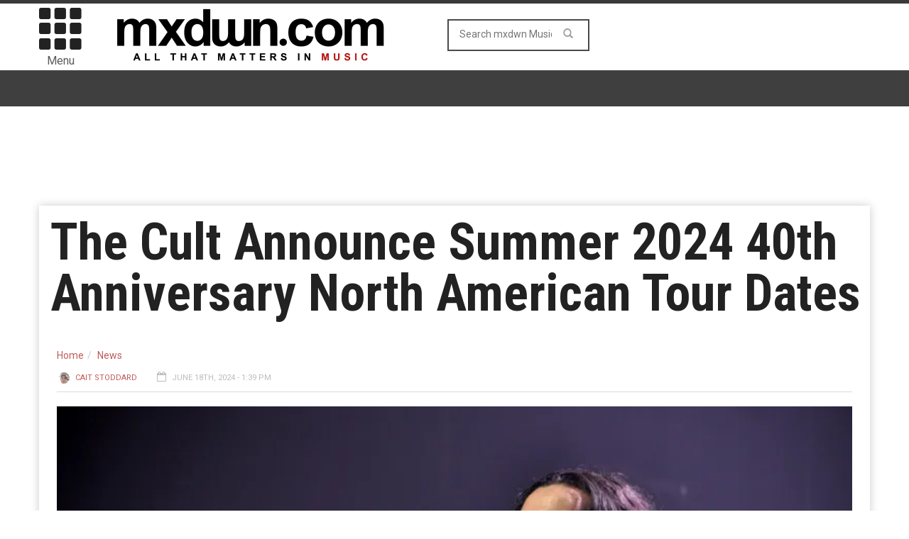

--- FILE ---
content_type: text/html; charset=utf-8
request_url: https://www.google.com/recaptcha/api2/aframe
body_size: 267
content:
<!DOCTYPE HTML><html><head><meta http-equiv="content-type" content="text/html; charset=UTF-8"></head><body><script nonce="XxahfCbunY5PhyZPdW4aiA">/** Anti-fraud and anti-abuse applications only. See google.com/recaptcha */ try{var clients={'sodar':'https://pagead2.googlesyndication.com/pagead/sodar?'};window.addEventListener("message",function(a){try{if(a.source===window.parent){var b=JSON.parse(a.data);var c=clients[b['id']];if(c){var d=document.createElement('img');d.src=c+b['params']+'&rc='+(localStorage.getItem("rc::a")?sessionStorage.getItem("rc::b"):"");window.document.body.appendChild(d);sessionStorage.setItem("rc::e",parseInt(sessionStorage.getItem("rc::e")||0)+1);localStorage.setItem("rc::h",'1769683978592');}}}catch(b){}});window.parent.postMessage("_grecaptcha_ready", "*");}catch(b){}</script></body></html>

--- FILE ---
content_type: text/html; charset=utf-8
request_url: https://www.google.com/recaptcha/api2/aframe
body_size: -316
content:
<!DOCTYPE HTML><html><head><meta http-equiv="content-type" content="text/html; charset=UTF-8"></head><body><script nonce="7eatmwpfjGDqxtsrOoXJkg">/** Anti-fraud and anti-abuse applications only. See google.com/recaptcha */ try{var clients={'sodar':'https://pagead2.googlesyndication.com/pagead/sodar?'};window.addEventListener("message",function(a){try{if(a.source===window.parent){var b=JSON.parse(a.data);var c=clients[b['id']];if(c){var d=document.createElement('img');d.src=c+b['params']+'&rc='+(localStorage.getItem("rc::a")?sessionStorage.getItem("rc::b"):"");window.document.body.appendChild(d);sessionStorage.setItem("rc::e",parseInt(sessionStorage.getItem("rc::e")||0)+1);localStorage.setItem("rc::h",'1769683978794');}}}catch(b){}});window.parent.postMessage("_grecaptcha_ready", "*");}catch(b){}</script></body></html>

--- FILE ---
content_type: application/javascript; charset=utf-8
request_url: https://fundingchoicesmessages.google.com/f/AGSKWxWNTHL8zdX36wsmOW-OSK_jrQ54wgKQ0wOx4oFKjl29YXB8EK9i3GGWxbZnjShIZv72DyJaJ-lc0a5FHkhB6OU9LjryBhTzC1ZAODljzD6mrYM50iqsfZYG2MDh952JiBtLkrHThI5PfjHDBUZdkfFaxLBxpzdTB_rf8e8Xrc0zZ8Q5VTbS4P4qPpQ=/_/styleads2..ru/ads//javascripts/ads./adnexus-/torget_ads.
body_size: -1285
content:
window['fdd01956-ccbc-4e2d-8824-b3b19958b3ab'] = true;